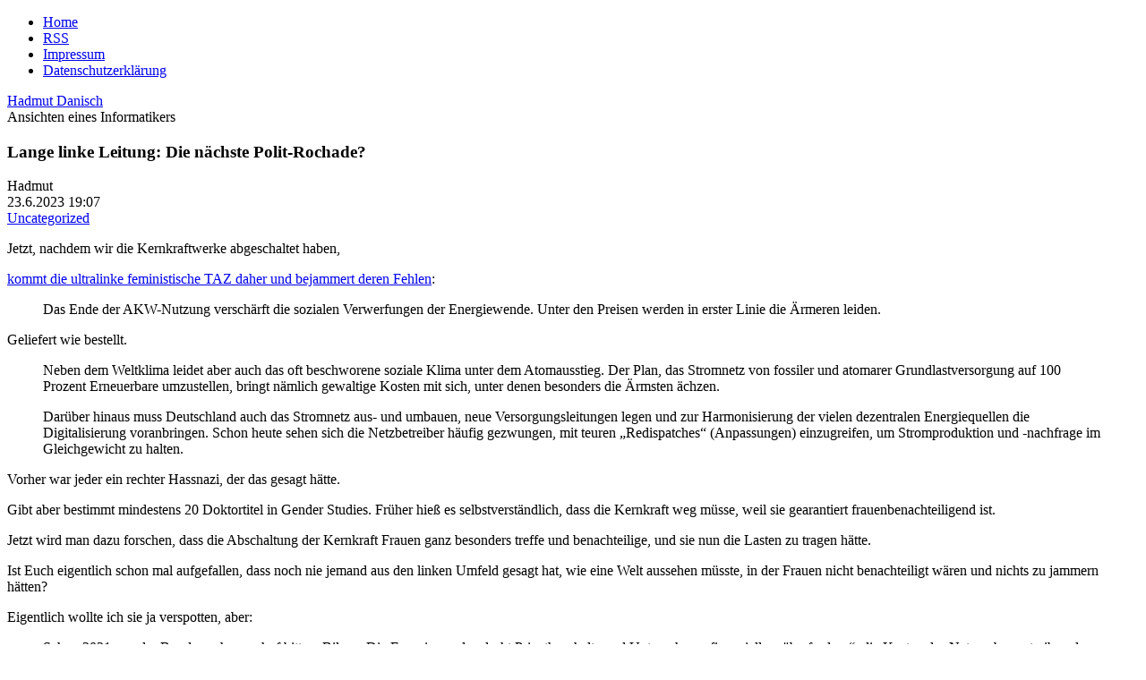

--- FILE ---
content_type: text/html; charset=UTF-8
request_url: https://www.danisch.de/blog/2023/06/23/lange-linke-leitung-die-naechste-polit-rochade/
body_size: 21324
content:
<!DOCTYPE html>
<html lang="de-DE" prefix="og: http://ogp.me/ns# article: http://ogp.me/ns/article#" class="no-js de-DE">
      
<head>
      
      <meta charset="UTF-8">
      <meta name="viewport"    content="width=device-width">
      <meta name="author"      content="Hadmut Danisch"/>

      <link rel="shortcut icon"                 href="/assets/icons/Drund2.ico" />
      <!-- <link rel="pingback"                  href="https://www.danisch.de/blog/xmlrpc.php" /> -->

      <link rel="stylesheet" type="text/css"    href="/assets/css/wdde3.css"/>
      
      <link rel="alternate"  type="application/rss+xml"  title="Danisch.de RSS Feed" href="https://www.danisch.de/blog/feed/" />
      <link rel="alternate"  type="application/rss+xml"  title="Danisch.de Comments RSS Feed" href="https://www.danisch.de/blog/comments/feed/" />

      <title>Danisch.de    &raquo; Lange linke Leitung: Die nächste Polit-Rochade?</title>

      <!-- w2 -->
      <meta name='robots' content='max-image-preview:large' />
<link rel="alternate" title="oEmbed (JSON)" type="application/json+oembed" href="https://www.danisch.de/blog/wp-json/oembed/1.0/embed?url=https%3A%2F%2Fwww.danisch.de%2Fblog%2F2023%2F06%2F23%2Flange-linke-leitung-die-naechste-polit-rochade%2F" />
<link rel="alternate" title="oEmbed (XML)" type="text/xml+oembed" href="https://www.danisch.de/blog/wp-json/oembed/1.0/embed?url=https%3A%2F%2Fwww.danisch.de%2Fblog%2F2023%2F06%2F23%2Flange-linke-leitung-die-naechste-polit-rochade%2F&#038;format=xml" />
<style id='wp-img-auto-sizes-contain-inline-css' type='text/css'>
img:is([sizes=auto i],[sizes^="auto," i]){contain-intrinsic-size:3000px 1500px}
/*# sourceURL=wp-img-auto-sizes-contain-inline-css */
</style>
<style id='wp-emoji-styles-inline-css' type='text/css'>

	img.wp-smiley, img.emoji {
		display: inline !important;
		border: none !important;
		box-shadow: none !important;
		height: 1em !important;
		width: 1em !important;
		margin: 0 0.07em !important;
		vertical-align: -0.1em !important;
		background: none !important;
		padding: 0 !important;
	}
/*# sourceURL=wp-emoji-styles-inline-css */
</style>
<style id='wp-block-library-inline-css' type='text/css'>
:root{--wp-block-synced-color:#7a00df;--wp-block-synced-color--rgb:122,0,223;--wp-bound-block-color:var(--wp-block-synced-color);--wp-editor-canvas-background:#ddd;--wp-admin-theme-color:#007cba;--wp-admin-theme-color--rgb:0,124,186;--wp-admin-theme-color-darker-10:#006ba1;--wp-admin-theme-color-darker-10--rgb:0,107,160.5;--wp-admin-theme-color-darker-20:#005a87;--wp-admin-theme-color-darker-20--rgb:0,90,135;--wp-admin-border-width-focus:2px}@media (min-resolution:192dpi){:root{--wp-admin-border-width-focus:1.5px}}.wp-element-button{cursor:pointer}:root .has-very-light-gray-background-color{background-color:#eee}:root .has-very-dark-gray-background-color{background-color:#313131}:root .has-very-light-gray-color{color:#eee}:root .has-very-dark-gray-color{color:#313131}:root .has-vivid-green-cyan-to-vivid-cyan-blue-gradient-background{background:linear-gradient(135deg,#00d084,#0693e3)}:root .has-purple-crush-gradient-background{background:linear-gradient(135deg,#34e2e4,#4721fb 50%,#ab1dfe)}:root .has-hazy-dawn-gradient-background{background:linear-gradient(135deg,#faaca8,#dad0ec)}:root .has-subdued-olive-gradient-background{background:linear-gradient(135deg,#fafae1,#67a671)}:root .has-atomic-cream-gradient-background{background:linear-gradient(135deg,#fdd79a,#004a59)}:root .has-nightshade-gradient-background{background:linear-gradient(135deg,#330968,#31cdcf)}:root .has-midnight-gradient-background{background:linear-gradient(135deg,#020381,#2874fc)}:root{--wp--preset--font-size--normal:16px;--wp--preset--font-size--huge:42px}.has-regular-font-size{font-size:1em}.has-larger-font-size{font-size:2.625em}.has-normal-font-size{font-size:var(--wp--preset--font-size--normal)}.has-huge-font-size{font-size:var(--wp--preset--font-size--huge)}.has-text-align-center{text-align:center}.has-text-align-left{text-align:left}.has-text-align-right{text-align:right}.has-fit-text{white-space:nowrap!important}#end-resizable-editor-section{display:none}.aligncenter{clear:both}.items-justified-left{justify-content:flex-start}.items-justified-center{justify-content:center}.items-justified-right{justify-content:flex-end}.items-justified-space-between{justify-content:space-between}.screen-reader-text{border:0;clip-path:inset(50%);height:1px;margin:-1px;overflow:hidden;padding:0;position:absolute;width:1px;word-wrap:normal!important}.screen-reader-text:focus{background-color:#ddd;clip-path:none;color:#444;display:block;font-size:1em;height:auto;left:5px;line-height:normal;padding:15px 23px 14px;text-decoration:none;top:5px;width:auto;z-index:100000}html :where(.has-border-color){border-style:solid}html :where([style*=border-top-color]){border-top-style:solid}html :where([style*=border-right-color]){border-right-style:solid}html :where([style*=border-bottom-color]){border-bottom-style:solid}html :where([style*=border-left-color]){border-left-style:solid}html :where([style*=border-width]){border-style:solid}html :where([style*=border-top-width]){border-top-style:solid}html :where([style*=border-right-width]){border-right-style:solid}html :where([style*=border-bottom-width]){border-bottom-style:solid}html :where([style*=border-left-width]){border-left-style:solid}html :where(img[class*=wp-image-]){height:auto;max-width:100%}:where(figure){margin:0 0 1em}html :where(.is-position-sticky){--wp-admin--admin-bar--position-offset:var(--wp-admin--admin-bar--height,0px)}@media screen and (max-width:600px){html :where(.is-position-sticky){--wp-admin--admin-bar--position-offset:0px}}

/*# sourceURL=wp-block-library-inline-css */
</style>
<style id='classic-theme-styles-inline-css' type='text/css'>
/*! This file is auto-generated */
.wp-block-button__link{color:#fff;background-color:#32373c;border-radius:9999px;box-shadow:none;text-decoration:none;padding:calc(.667em + 2px) calc(1.333em + 2px);font-size:1.125em}.wp-block-file__button{background:#32373c;color:#fff;text-decoration:none}
/*# sourceURL=/wp-includes/css/classic-themes.min.css */
</style>
<link rel="https://api.w.org/" href="https://www.danisch.de/blog/wp-json/" /><link rel="alternate" title="JSON" type="application/json" href="https://www.danisch.de/blog/wp-json/wp/v2/posts/57939" /><link rel="EditURI" type="application/rsd+xml" title="RSD" href="https://www.danisch.de/blog/xmlrpc.php?rsd" />
<meta name="generator" content="WordPress 6.9" />
<link rel="canonical" href="https://www.danisch.de/blog/2023/06/23/lange-linke-leitung-die-naechste-polit-rochade/" />
<link rel='shortlink' href='https://www.danisch.de/blog/?p=57939' />
<meta property="og:title" name="og:title" content="Lange linke Leitung: Die nächste Polit-Rochade?" />
<meta property="og:type" name="og:type" content="article" />
<meta property="og:url" name="og:url" content="https://www.danisch.de/blog/2023/06/23/lange-linke-leitung-die-naechste-polit-rochade/" />
<meta property="og:description" name="og:description" content="Jetzt, nachdem wir die Kernkraftwerke abgeschaltet haben, kommt die ultralinke feministische TAZ daher und bejammert deren Fehlen: Das Ende der AKW-Nutzung verschärft die sozialen Verwerfungen der Energiewende. Unter den Preisen werden in erster Linie die Ärmeren leiden. Geliefert wie bestellt. Neben dem Weltklima leidet aber auch das oft beschworene soziale Klima unter dem Atomausstieg. Der [...]" />
<meta property="og:locale" name="og:locale" content="de_DE" />
<meta property="og:site_name" name="og:site_name" content="Danisch.de" />
<meta property="twitter:card" name="twitter:card" content="summary" />
<meta property="article:section" name="article:section" content="Uncategorized" />
<meta property="article:published_time" name="article:published_time" content="2023-06-23T19:07:03+02:00" />
<meta property="article:modified_time" name="article:modified_time" content="2023-06-23T19:07:03+02:00" />
<meta property="article:author" name="article:author" content="https://www.danisch.de/blog/author/admin/" />

      <!-- w1 -->
      <meta name="og:image" content="https://www.danisch.de/ogimage.png" />

<script>var uuSymplr,allCookiesSymplr=document.cookie.split(";").map((e=>e.split("="))).reduce(((e,[i,o])=>({...e,[i.trim()]:decodeURIComponent(o)})),{});function createCookieSymplr(e,i){var o=e;if(void 0===(uuSymplr=allCookiesSymplr.uniqueUser)){let e=(Date.now()+window.navigator.userAgent+websiteSymplr).toString();uuSymplr=sha256(e),document.cookie=`uniqueUser=${uuSymplr};max-age=31536000;path=/;SameSite=Strict; Secure`}if(o){var u=allCookiesSymplr.uniqueUserLi;void 0===u&&(u=sha256(i),document.cookie=`uniqueUserLi=${u};max-age=31536000;path=/;SameSite=Strict; Secure`),uuSymplr=u}else document.cookie="uniqueUserLi=; max-age=0"}</script>

<script defer src="https://cdns.symplr.de/danisch.de/danisch.js"></script>

      
</head>




<body class="wdde3">
<div  class="bloggrid">

 
<header role="banner"><nav>
<ul>
<li><a href="/">Home</a></li>
<li><a href="https://www.danisch.de/blog/feed/">RSS</a></li>
<li><a href="/assets/pages/impressum.html">Impressum</a></li>
<li><a href="/assets/pages/datenschutz.html">Datenschutzerklärung</a></li>
</ul>
</nav>
<div class="title"><a href="https://www.danisch.de/blog/">Hadmut Danisch</a></div>
<div class="subtitle">Ansichten eines Informatikers</div>
</header>
<aside id="Hinweis"></aside>

<main>






  
    <article class="text single post" id="post-57939" >
            

    
    <section class="blogtextheader">    
      <h1 class="blogtexttitel">Lange linke Leitung: Die nächste Polit-Rochade?</h1>
      <div class="UnterH1">
	<div class="theauthor">Hadmut</div>
        <div class="thedate">23.6.2023  19:07</div>
        <div class="thecategory"><a href="https://www.danisch.de/blog/category/uncategorized/" rel="category tag">Uncategorized</a></div>
	<div class="Edit noprint"></div>
      </div>
    </section>


    <section class="blogtext">
      <p>Jetzt, nachdem wir die Kernkraftwerke abgeschaltet haben,<span id="more-57939"></span></p>
<p> <a href="https://taz.de/Ende-der-Atomenergie/!5938892/">kommt die ultralinke feministische TAZ daher und bejammert deren Fehlen</a>:</p>
<blockquote><p>
Das Ende der AKW-Nutzung verschärft die sozialen Verwerfungen der Energiewende. Unter den Preisen werden in erster Linie die Ärmeren leiden.
</p></blockquote>
<p>Geliefert wie bestellt. <img decoding="async" src="https://vg07.met.vgwort.de/na/00a4fbed3d284442814aab0cf48eefd6" width="1" height="1" alt=""/></p>
<blockquote><p>Neben dem Weltklima leidet aber auch das oft beschworene soziale Klima unter dem Atomausstieg. Der Plan, das Stromnetz von fossiler und atomarer Grundlastversorgung auf 100 Prozent Erneuerbare umzustellen, bringt nämlich gewaltige Kosten mit sich, unter denen besonders die Ärmsten ächzen.</p>
<p>Darüber hinaus muss Deutschland auch das Stromnetz aus- und umbauen, neue Versorgungsleitungen legen und zur Harmonisierung der vielen dezentralen Energiequellen die Digitalisierung voranbringen. Schon heute sehen sich die Netzbetreiber häufig gezwungen, mit teuren „Redispatches“ (Anpassungen) einzugreifen, um Stromproduktion und -nachfrage im Gleichgewicht zu halten.</p>
</blockquote>
<p>Vorher war jeder ein rechter Hassnazi, der das gesagt hätte. </p>
<p>Gibt aber bestimmt mindestens 20 Doktortitel in Gender Studies. Früher hieß es selbstverständlich, dass die Kernkraft weg müsse, weil sie gearantiert frauenbenachteiligend ist. </p>
<p>Jetzt wird man dazu forschen, dass die Abschaltung der Kernkraft Frauen ganz besonders treffe und benachteilige, und sie nun die Lasten zu tragen hätte. </p>
<p>Ist Euch eigentlich schon mal aufgefallen, dass noch nie jemand aus den linken Umfeld gesagt hat, wie eine Welt aussehen müsste, in der Frauen nicht benachteiligt wären und nichts zu jammern hätten?</p>
<p>Eigentlich wollte ich sie ja verspotten, aber:</p>
<blockquote><p>
Schon 2021 zog der Bundesrechnungshof bittere Bilanz: Die Energiewende „droht Privathaushalte und Unternehmen finanziell zu überfordern“; die Kosten des Netzumbaus „treiben den Strompreis absehbar weiter in die Höhe“. Dazu kommt der Preis der CO2-Zertifikate, der in den kommenden Jahren weiter steigen und die noch fest verankerte fossile Grundlastproduktion mit Kohle und Gas verteuern wird.</p>
<p>Am Ende zahlen die Verbraucherinnen.
</p></blockquote>
<p>Die Verbraucherinnen. </p>
<p>Huahahahaaaa. Die Grünen wurden ja auch von Frauen gewählt. </p>
<p>Man müsste eigentlich in Gender Studies habilitieren: Frauen sind frauenbenachteiligend. Das Frauenwahlrecht ist frauenbenachteiligend. </p>
<blockquote><p>Nach über zwanzig Jahren Energiewende und Subventionen in Höhe von Hunderten Milliarden Euro hat Deutschland nicht nur das fossillastigste Netz Westeuropas, sondern auch mit die höchsten Strompreise auf dem Kontinent.</p></blockquote>
<p>Davon 16 Jahre Merkel und zwei Jahre Grüne. </p>
<blockquote><p>Teuer an der Kernenergie wiederum ist vor allem der Bau von AKWs. Im Alltagsbetrieb produzieren sie hingegen effektiv und damit auch günstig Strom, wie Zahlen der Internationalen Energieagentur zeigen – Endlagerungs- und Rückbaukosten eingeschlossen.</p></blockquote>
<p>Ach, auf einmal?</p>
<p>Hieß es nicht die ganze Zeit, der Strom sei der teuerste?</p>
<blockquote><p>
Die Haupteinwände der Atomgegnerinnen bleiben die Sicherheitsrisiken sowie der Atommüll. Schaut man sich jedoch statistisch die Todesfälle pro erzeugter Terawattstunde an, so ist die Kernenergie ungefähr so sicher wie Solar- und Windkraft. Und dass die Atommüllfrage keineswegs unlösbar ist, zeigen die Finnen, die bereits ein Endlager gefunden haben.</p>
</blockquote>
<p>Ach, auf einmal geht&#8217;s?</p>
<h2>Die Prognose</h2>
<p>In zwei, drei Jahren wird es heißen, verfassungsfeindliche rechtsradikale Nazis hätten die wichtigen Atomkraftwerke abgeschaltet. Und die Russen. </p>
<h2>Die Zukunft</h2>
<p>Man wird den alten weißen Mann entsorgen, und seine Sicherheitsrichtlinien. </p>
<p>Dann wird man neue Kernkraftwerke bauen, stattdessen aber mit „diversen“ Teams, Quereinsteigern, nachdem man die Prüfungen und Leistungsanforderungen an den Hochschulen abgeschafft hat, weil diverse Teams mehr Inspiration bringen, und sich über Sicherheitsanforderungen hinwegsetzen, weil die Innovation behindern. Man wird Kernkraftwerke bauen, in denen man im Schneidersitz sitzt, die man mit einer Spielekonsole steuert und die Messwerte auf dem iPad hat, damit das auch jeder mal steuern kann. (Verdammt, wo habe ich das nur schon einmal gehört?)</p>
<p>Man wird Kernkrafttechnikerinnen aus Angola und Kamerun holen, Fachkräfteeinwanderungen, die das dann machen. Und Soziologinnen. </p>
          </section>



    
    <section class="blogtextinfo">

      <div class="thetags"></div>
		
      		
      

    </section>


    <section class="blogtextcomments">
	
<!-- You can start editing here. -->


			<!-- If comments are closed. 
		<span class="screen"><p class="nocomments">Kommentarfunktion geschlossen.</p></span>-->
	




    </section>
    
    </article>

  


                 
<aside id="WerbungUnten"><div class="Werbelabel">Werbung</div>
<div id="danisch.de_lb_1"></div>
</aside>
</main>

<footer></footer>
<aside id="MenuLinks"><div class="wpboxanfang"><h2 class="wpbox">Suche</h2><form method="get" id="searchform" action="https://www.danisch.de/blog/">
	<div class="search-left"></div>
	<input type="text" name="s" value="" class="search" />
	<div class="search-right"></div>
</form>
</div><div class="wpboxende"></div>
<div class="wpboxanfang"><h2 class="wpbox">Kalender-Übersicht</h2><div id="calendar_wrap" class="calendar_wrap"><table id="wp-calendar" class="wp-calendar-table">
	<caption>June 2023</caption>
	<thead>
	<tr>
		<th scope="col" aria-label="Monday">M</th>
		<th scope="col" aria-label="Tuesday">T</th>
		<th scope="col" aria-label="Wednesday">W</th>
		<th scope="col" aria-label="Thursday">T</th>
		<th scope="col" aria-label="Friday">F</th>
		<th scope="col" aria-label="Saturday">S</th>
		<th scope="col" aria-label="Sunday">S</th>
	</tr>
	</thead>
	<tbody>
	<tr>
		<td colspan="3" class="pad">&nbsp;</td><td><a href="https://www.danisch.de/blog/2023/06/01/" aria-label="Posts published on June 1, 2023">1</a></td><td><a href="https://www.danisch.de/blog/2023/06/02/" aria-label="Posts published on June 2, 2023">2</a></td><td><a href="https://www.danisch.de/blog/2023/06/03/" aria-label="Posts published on June 3, 2023">3</a></td><td><a href="https://www.danisch.de/blog/2023/06/04/" aria-label="Posts published on June 4, 2023">4</a></td>
	</tr>
	<tr>
		<td><a href="https://www.danisch.de/blog/2023/06/05/" aria-label="Posts published on June 5, 2023">5</a></td><td><a href="https://www.danisch.de/blog/2023/06/06/" aria-label="Posts published on June 6, 2023">6</a></td><td><a href="https://www.danisch.de/blog/2023/06/07/" aria-label="Posts published on June 7, 2023">7</a></td><td><a href="https://www.danisch.de/blog/2023/06/08/" aria-label="Posts published on June 8, 2023">8</a></td><td><a href="https://www.danisch.de/blog/2023/06/09/" aria-label="Posts published on June 9, 2023">9</a></td><td><a href="https://www.danisch.de/blog/2023/06/10/" aria-label="Posts published on June 10, 2023">10</a></td><td><a href="https://www.danisch.de/blog/2023/06/11/" aria-label="Posts published on June 11, 2023">11</a></td>
	</tr>
	<tr>
		<td><a href="https://www.danisch.de/blog/2023/06/12/" aria-label="Posts published on June 12, 2023">12</a></td><td><a href="https://www.danisch.de/blog/2023/06/13/" aria-label="Posts published on June 13, 2023">13</a></td><td><a href="https://www.danisch.de/blog/2023/06/14/" aria-label="Posts published on June 14, 2023">14</a></td><td><a href="https://www.danisch.de/blog/2023/06/15/" aria-label="Posts published on June 15, 2023">15</a></td><td><a href="https://www.danisch.de/blog/2023/06/16/" aria-label="Posts published on June 16, 2023">16</a></td><td><a href="https://www.danisch.de/blog/2023/06/17/" aria-label="Posts published on June 17, 2023">17</a></td><td><a href="https://www.danisch.de/blog/2023/06/18/" aria-label="Posts published on June 18, 2023">18</a></td>
	</tr>
	<tr>
		<td><a href="https://www.danisch.de/blog/2023/06/19/" aria-label="Posts published on June 19, 2023">19</a></td><td><a href="https://www.danisch.de/blog/2023/06/20/" aria-label="Posts published on June 20, 2023">20</a></td><td><a href="https://www.danisch.de/blog/2023/06/21/" aria-label="Posts published on June 21, 2023">21</a></td><td><a href="https://www.danisch.de/blog/2023/06/22/" aria-label="Posts published on June 22, 2023">22</a></td><td><a href="https://www.danisch.de/blog/2023/06/23/" aria-label="Posts published on June 23, 2023">23</a></td><td><a href="https://www.danisch.de/blog/2023/06/24/" aria-label="Posts published on June 24, 2023">24</a></td><td><a href="https://www.danisch.de/blog/2023/06/25/" aria-label="Posts published on June 25, 2023">25</a></td>
	</tr>
	<tr>
		<td><a href="https://www.danisch.de/blog/2023/06/26/" aria-label="Posts published on June 26, 2023">26</a></td><td><a href="https://www.danisch.de/blog/2023/06/27/" aria-label="Posts published on June 27, 2023">27</a></td><td><a href="https://www.danisch.de/blog/2023/06/28/" aria-label="Posts published on June 28, 2023">28</a></td><td><a href="https://www.danisch.de/blog/2023/06/29/" aria-label="Posts published on June 29, 2023">29</a></td><td><a href="https://www.danisch.de/blog/2023/06/30/" aria-label="Posts published on June 30, 2023">30</a></td>
		<td class="pad" colspan="2">&nbsp;</td>
	</tr>
	</tbody>
	</table><nav aria-label="Previous and next months" class="wp-calendar-nav">
		<span class="wp-calendar-nav-prev"><a href="https://www.danisch.de/blog/2023/05/">&laquo; May</a></span>
		<span class="pad">&nbsp;</span>
		<span class="wp-calendar-nav-next"><a href="https://www.danisch.de/blog/2023/07/">Jul &raquo;</a></span>
	</nav></div>
</div><div class="wpboxende"></div>
<div class="wpboxanfang"><h2>Spenden</h2>
<p>Wer mein Blog unterstützen möchte, kann spenden:</p>
<p></p>
<p>
<b>Per Überweisung:</b></p>

<p></p>



<p class="textmarker" style="color: green;">Neues Konto:</p>
<p>
Hadmut Danisch<br>
Sparkasse Berlin<br>
IBAN DE37 1005 0000 0191 2680 62<br>
BIC BELADEBEXXX<br>
</p>
<p></p>

<p>

<b>Per Paypal:</b>
</p>
<form action="https://www.paypal.com/cgi-bin/webscr" method="post" target="_top">
<input type="hidden" name="cmd" value="_s-xclick"><br>
<input type="hidden" name="hosted_button_id" value="MC94T47345C52"><br>
<input type="image" src="https://www.danisch.de/org/symbols/paypal/btn_donateCC_LG.gif" name="submit" alt="Jetzt einfach, schnell und sicher online bezahlen – mit PayPal."><br>
</form>
<p></p>
</div><div class="wpboxende"></div>


</aside>
<aside id="WerbungOben"><div class="Werbelabel">Werbung</div>
<div id="danisch.de_bb_1"></div>
</aside>
<aside id="WerbungRechts1"><div class="Werbelabel">Werbung</div>
<div id="danisch.de_sky_1"></div>
</aside>
<aside id="WerbungRechts2"><div class="Werbelabel">Werbung</div>
<div id="danisch.de_sky_2"></div>
</aside>

</div>
</body>
</html>



